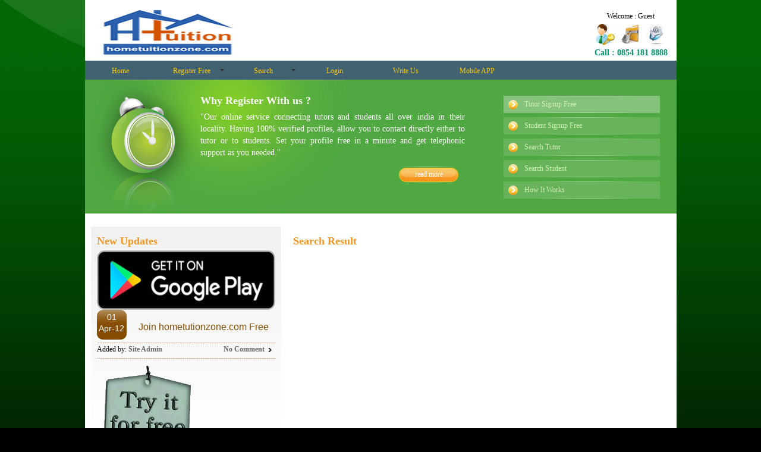

--- FILE ---
content_type: text/html; charset=UTF-8
request_url: https://hometutionzone.com/search_result.php?city=48&sfor=T&q=home-tutor-in-Kadapa
body_size: 3274
content:
<!DOCTYPE html PUBLIC "-//W3C//DTD XHTML 1.0 Transitional//EN" "https://www.w3.org/TR/xhtml1/DTD/xhtml1-transitional.dtd">
<html xmlns="https://www.w3.org/1999/xhtml"><head>
<meta http-equiv="Content-Type" content="text/html; charset=UTF-8">
<title>Home Tution Zone</title>
<link rel="stylesheet" type="text/css" href="style.css" media="screen">
<meta name="keywords" content="Search Home tutor Free | Home Tution India | Best Home Tutor Portal" />
<meta name="description" content="We provides Tutor search as well as student search in your locality for all subjects like science, art, commerce, english, math, computer, BCA, MCA, MBA, +2, Nursary to 12th, medical, engineering, reasoning, GK, GS etc." />
<script src="SpryAssets/SpryMenuBar.js" type="text/javascript"></script>
<link href="SpryAssets/SpryMenuBarHorizontal.css" rel="stylesheet" type="text/css">
<style type="text/css">
.search-cover {
  box-shadow: 0 4px 8px 0 rgba(0, 0, 0, 0.2); /* this adds the "card" effect */
  padding: 10px;
  background-color: #f1f1f1;
  width:100%;
  position:relative;
  display: flex;
  margin-bottom:20px;
  font-family:Verdana, Geneva, sans-serif;
}
.search-cover .search-pic {
	width:39%;
	float:left;
}
.search-cover .search-pic img {
	object-fit: cover;
	height:200px;
	width:95%;
}
.search-cover .search-content {
	width:59%;
}
.search-cover .search-content h1 {
	font-size:1.6em;
	margin:0;
	color:#00F;
}
.search-cover .search-content h2 {
	margin:0;
	color:#000;
	padding:0;
	font-size:1.1em;
}
.search-cover .search-content h3 {
	color:#000;
	font-size:1.1em;
}
.search-cover .search-content h3 span {
	display:inline-block;
	width:auto;
	height:auto;
	border-radius:5px;
	background-color:#CCC;;
	color:#06F;
	padding:3px 10px 3px 10px;;
	margin-left:5px;
	font-size:.8em;
	margin-bottom:3px;
}
</style>
</head>
<body>
<div id="main_container_wrap">
	<div id="main_container">
		<!-- Google tag (gtag.js) HTZ Google-->
<script async src="https://www.googletagmanager.com/gtag/js?id=G-JSDG9QB6S6"></script>
<script>
  window.dataLayer = window.dataLayer || [];
  function gtag(){dataLayer.push(arguments);}
  gtag('js', new Date());

  gtag('config', 'G-JSDG9QB6S6');
</script>
<div id="header">
  <div id="logo"><a href="index.php"><img src="images/logo.gif" alt="" title="" border="0"></a></div>
  <div id="login_status">
  <table border="0" cellpadding="0" cellspacing="5">
  <tr>
  	<td align="center" colspan="3">
    Welcome :
        Guest      </td>
  </tr>
  <tr>
  	<td align="center">
	<a href="register.php"><img src="images/user.jpg" alt="" title="Register" border="0"></a>    </td>
    <td align="center"><a href="login.php"> <img src="images/login.jpg" alt="" title="Login" border="0"></a></td>
    <td align="center"><a href="feedback.php"> <img src="images/writeus.jpg" alt="" title="Feedback" border="0"></a> </td>
  </tr>
  <tr>
  	<td align="center" colspan="3" style="font-size:14px; color:#096; font-weight:bold">Call : 0854 181 8888 </td>
  </tr>
  </table>
  </div>
    <div id="menu">
      <ul id="MenuBar1" class="MenuBarHorizontal">
        <li><a href="index.php">Home</a></li>
    <li><a href="#">Register Free</a>
        	<ul>
            	<li><a href="register.php?type=T">Tutor Signup</a></li>
                <li><a href="register.php?type=M">Student Signup</a></li>
            </ul>
        </li><li><a href="#">Search</a>
        	<ul>
            	<li><a href="adv_search.php?type=T">Search Tutor</a></li>
                <li><a href="adv_search.php?type=M">Search Student</a></li>
            </ul>
        </li><li><a href="login.php">Login</a></li>        <li><a href="feedback.php">Write Us</a></li>
        <li><a href="https://play.google.com/store/apps/details?id=app.hometuition" title="Home Tutor APP" target="_blank">Mobile APP</a></li>
      </ul>
    </div>
</div>
		<div class="green_box">
    <div class="clock">
        <img src="images/clock.png" alt="" title="">             
    </div>
    <div class="text_content">
        <h1 class="h1_while">Why Register With us ?</h1>
        <p class="green">
        "Our online service connecting tutors and students all over india in their locality. Having 100% verified profiles, allow you to contact directly either to tutor or to students. Set your profile free in a minute and get telephonic support as you needed." 
        </p>
        <div class="read_more"><a href="aboutus.php">read more</a></div>
    </div>
    <div id="right_nav">
        <ul>                                        
            <li><a class="current" href="register.php?type=T" title="">Tutor Signup Free</a></li>
            <li><a href="register.php?type=M" title="">Student Signup Free</a></li>
            <li><a href="adv_search.php?type=T" title="">Search Tutor</a></li>
            <li><a href="adv_search.php?type=M" title="">Search Student</a></li>
            <li><a href="how_it_works.php" title="">How It Works</a></li>
        </ul>
    </div>       
</div><!--end of green box-->
		<div id="main_content">
			<div id="left_content">
            	<!-- Updates -->
<h2> New Updates </h2>
<div style="height: 55px;">
  <div style="width:300; float: left;">
  		<a href="https://play.google.com/store/apps/details?id=app.hometuition" target="_blank">
	  		<img src="images/googleplay.png" width="300" height="100">
        </a>
  </div>
  <div class="dat_img">
        01 <div style="height: 3px;"></div>
        <span class="span_munth">Apr-12</span>
  </div>
  <div class="dat_msg">
  <a class="a_blog" href="register.php">Join hometutionzone.com Free </a><div style="height: 3px;"></div>
  </div>
  <div style="width:300; float: left;">
       <div class="datc_coment">
            <div class="datc">Added by: <a href="feedback.php">Site Admin </a></div>
            <div class="coment"><a href="feedback.php">No Comment </a>&nbsp;<img src="images/fish_coment.gif" style="vertical-align:middle; padding-top: 0px;" alt="" />&nbsp;&nbsp;</div>
    </div>
  </div>
  <div style=" clear: both;"></div>
</div>
<div style="height: 20px;"></div>
<img src="images/tryfree.gif" />
<div id="fb-root"></div>
<script>(function(d, s, id) {
  var js, fjs = d.getElementsByTagName(s)[0];
  if (d.getElementById(id)) return;
  js = d.createElement(s); js.id = id;
  js.src = "//connect.facebook.net/en_US/all.js#xfbml=1";
  fjs.parentNode.insertBefore(js, fjs);
}(document, 'script', 'facebook-jssdk'));</script>
<div class="fb-like-box" data-href="https://www.facebook.com/pages/Home-tution-Zone/403722679725091" data-width="300" data-height="450" data-show-faces="true" data-stream="true" data-border-color="green" data-header="true"></div>
<h3> Call : 854 181 8888</h3>
			</div><!--end of left content-->
			<div id="right_content">
                <h2> Search Result </h2>
                			</div><!--end of right content-->
			<div style=" clear:both;"></div>
		</div><!--end of main content-->
	</div>
	<div id="bottom_bot">
<div id="bottom">
<div id="bottom_fix">   
  <div id="b_col1">
        <h1>Our Mission &amp; Vision</h1>
        <div style="height:5px"></div> 
        <p>
        "To provide best service to tutors all over india to search students and contact directly and choose best option to fit their need, saves time and money and get the best value of what they deliver."</p><br /><br /> <p> "To provide best service to students to search tutors according to their need at affordable price and contact directly without mediator"</p>
  </div>
    <div id="b_col2">
      <h1>Site Links</h1>
        <ul class="spis_bot">
            <li><a href="index.php">Home</a></li>
            <li><a href="register.php">Register</a></li>
            <li><a href="login.php">Login</a></li>
            <li><a href="adv_search.php">Search</a></li>
            <li><a href="feedback.php">Feedback</a></li>
        </ul>
  </div>
    <div id="b_col3">
        <h1>Free Customers Support</h1>
        <div class="contact_information">
        <p>
        <img src="images/phone_icon.gif" alt="" title="" class="box_img">
        085 44 260 299
        </p>
        <br><br>
        <p>
        <img src="images/contact_icon.gif" alt="" title="" class="box_img">
        <a href="mailto:info@hometutionzone.com" class="">info@hometutionzone.com</a><br>
        </p>  
        <p><br />
        <a href="email_link.php" class="">Email Site Link</a> | <a href="aboutus.php" class="">Know to us</a>
        </p>          
        </div>         
    </div>
  <div style="clear: both; height:20px;"></div>
</div>
</div>
</div>
<!-- bottom end --> 
<!-- footer begins -->
<div id="footer">
	<div id="bottom_fix"> 
    <div style="float: left; width: 500;">
        <p>Copyright  2013-2023 (Hometutionzone.com). Webmaster : <a href="https://www.qsoft.in/" title="Qmarksoft" target="_blank">Qmarksoft</a></p>
    <p><a href="privacy.php">Privacy Policy</a> | <a href="terms.php">Terms of Use</a></p>
    </div>
    <div style="float: right; width: 500; padding: 0px 0px 0px 0px; height: 37px;">
        <a href="https://www.facebook.com/pages/Home-tution-Zone/403722679725091" target="_blank" class="a_fu_i"><img src="images/fu_i1.gif" class="fu_i" alt="" /></a>
    </div>
 </div>
</div>
<div id="footer_last">
</div>
<!-- footer ends -->    
<script type="text/javascript">
var MenuBar1 = new Spry.Widget.MenuBar("MenuBar1", {imgDown:"SpryAssets/SpryMenuBarDownHover.gif", imgRight:"SpryAssets/SpryMenuBarRightHover.gif"});
</script>
</div> <!--end of main container-->
</body>
</html>

--- FILE ---
content_type: text/css
request_url: https://hometutionzone.com/style.css
body_size: 2599
content:
body {
background-color:#060;
background: #000000 url(images/bg.jpg) repeat-x top;
margin:0px;
padding:0px;
font-family:"Palatino Linotype", "Book Antiqua", Palatino, serif;
font-size:12px;
color:#000;
}
.h1_while{
padding:5px 0 5px 0;
margin:0px;
font-size:18px;
color:#FFFFFF;
}
h2{
padding:5px 0 5px 0;
margin:0px;
font-size:18px;
color:#f7951e;
}
h3{
padding:0 0 5px 0;
margin:0px;
font-size:16px;
color:#F90;
}
h4{
padding:0 0 10px 0;
margin:0px;
font-size:14px;
color:#7ea743;
}
p{
text-align:justify;
padding:2px 0 2px 0;
margin:0px;
line-height:15px;
}
p.white{
color:#FFFFFF;
}
p.green{
color:#FFF;
font-family:"Palatino Linotype", "Book Antiqua", Palatino, serif;
font-size:14px;
line-height:20px;
}
p.clear{
clear:both;
padding:10px 0 0 0;
}
img.left_img{
border:1px #cae6c6 solid;
float:left;
margin:0 10px 0 0 ;
}
img.box_img{
float:left;
padding:0 20px 0 0 ;
}
#main_container_wrap {
	background: url(images/top_header_bg.jpg) no-repeat left top;
}
#main_container{
width:995px;
height:auto;
margin:auto;
background-color:#FFFFFF;
}
#header{
width:995px;
height:auto;
margin:auto;
}
#logo{
padding:15px 0 0 30px;
float:left;
}
#login_status{
padding:15px 10px 0px 30px;
float:right;
}
#login_status a{
	text-decoration:none;
	font-weight:bold;
	color:#06C;
}
#login_status a:hover{
	text-decoration:underline;
	color:#096;
}
/*----------------------menu-------------------------*/
#menu{
width:995px;
height:32px;
padding:0px;
clear:both;
background-color:#416271;
}
/*----------------middle green box-----------*/
.green_box{
width:995px;
height:225px;
clear:both;
background:url(images/green_box_bg.gif) no-repeat left #50a842;
background-position:50px 0px;
}
.clock{
float:left;
padding:0px;
}
.text_content{
width:445px;
float:left;
padding:20px 0 0 0;
}
.read_more{
width:101px;
height:29px;
float:right;
padding:10px;
background:url(images/read_more_bg.gif) no-repeat center;
line-height:29px;
text-align:center;
}
.read_more a{
text-decoration:none;
color:#FFFFFF;
}
.read_more a:hover{
color:#090;
}
.read_more_link{
width: auto;
float:right;
padding:3px 25px 3px 0;
background:url(images/orange_bullet.gif) no-repeat right;
}
.read_more_link a{
text-decoration:none;
color:#f7941d;
}
/*----------------------left navigation-------------------------*/
#left_nav{
width:280px;height: auto;padding:5px 0 0 0; float:left;
}
#left_nav ul{
list-style:none;margin: auto;display:block; padding:0px;
}
#left_nav ul li{
list-style:none;display:block;width:auto;height:29px;padding:0px;line-height:29px;
}
#left_nav ul li a{
height:29px;display:block; width:280px;text-decoration:none;padding:0 0 0 35px; margin:7px 0 7px 0;color:#6898ac;background:url(images/left_nav_arrow.gif) no-repeat left; border-bottom:1px #bedf77 dashed;
background-position:0px 0px;
font-size:13px;
font-family:Arial, Helvetica, sans-serif;
font-weight:bold;
}
/*--------------------------main_content-------------------*/
#main_content{
width:auto;
height:auto;
clear:both;
}
#left_content{
width:300px;
height:auto;
margin:10px;
float:left;
padding:10px;
background:url(images/left_content_bg.gif) repeat-x top;
}
#right_content{
width:620px;
height:auto;
margin:10px 0 0 0;
float:left;
padding:10px;
}
#body_content{
width:975px;
height:auto;
margin:10px;
float:left;
padding:10px;
}
/*----------------------top right navigation-------------------------*/
#right_nav{
width:263px;height: auto;padding:20px 0 0 65px; float:left;
}
#right_nav ul{
list-style:none;margin: auto;display:block; padding:0px;
}
#right_nav ul li{
list-style:none;display:block;width:auto;height:29px;padding:0px;line-height:29px;
}
#right_nav ul li a{
height:29px;display:block; width:263px;text-decoration:none;padding:0 0 0 35px; margin:7px 0 7px 0;color:#d4f0ba;background:url(images/right_nav.gif) no-repeat center;
background-position:0px 0px;
}
#right_nav ul li a:hover{
height:29px;display:block;width:263px;text-decoration:none;color: #d4f0ba;padding:0 0 0 35px;margin:7px 0 7px 0; background:url(images/right_nav_a.gif) no-repeat center;
background-position:0px 0px;
}
#right_nav ul li a.current{
height:29px;display:block;width:263px;text-decoration:none;padding:0px;color: #d4f0ba;padding:0 0 0 35px;margin:7px 0 7px 0; 
background:url(images/right_nav_a.gif) no-repeat center;
background-position:0px 0px;
}

.products_box{
height:110px;
padding:10px 0 5px 0;
border-bottom:1px #a7ef6e dashed;
}
.search_box{
width:267px;
height:124px;
float:left;
margin:15px 10px 10px 0;
background:url(images/search_box_bg.gif) no-repeat center;
background-position:0px 0px;
}
.search_title{
font-size:14px;
color:#7ea743;
padding:10px 0 0 15px;
float:left;
font-weight:bold;
}
input.search_input{
width:170px;
height:20px;
background-color:#FFFFFF;
border:1px #c0c485 solid;
float:left;
margin:15px 0 0 15px;
}
input.submit{
float:left;
padding:0 0 0 10px;
}
.subsearch{
width:200px;
float:left;
color:#8b8e5d;
padding:0 0 0 15px;
}
.contact_information{
width:300px;
float:left;
padding:10px 0 0 0px;
}
.contact_information p{
	color:#FF6;
	font-family:Verdana, Geneva, sans-serif;
	font-weight:bold;
}
.contact_information p a{
	color:#FF6;
	font-family:Verdana, Geneva, sans-serif;
	font-weight:bold;
	text-decoration:none;
}
.contact_information p a:hover{
	text-decoration:underline;
	color:#FFF;
}
.news{
width:310px;
clear:both;
padding:10px 0 10px 0;
}
.news_icon{
width:30px;
float:left;
padding:0 10px 0 0;
}
.news_content{
width:260px;
float:left;
padding:0 0 0 10px;
text-align:justify;
line-height:13px;
}
.news_content span{
color:#4ab7e8;
}
.services_box{
height:120px;
padding:10px 0 5px 0;
margin:0px 0px 10px 0;
border-bottom:1px #a7ef6e dashed;
}
.best_sol_box{
width:277px;
float:left;
}
/*----------------------news_archive list-------------------------*/
.news_archive{
width:190px;
height: auto;
padding:10px 0 0 10px;
float:left;
}
.news_archive ul{
list-style:none;padding:10px 10px 10px 10px;margin:0px; width:190px;float:left;
}
.news_archive ul li{
list-style:none;width:180px;height: auto;padding:0px; line-height:26px;
}
.news_archive ul li a{
width: 180px;text-decoration:none;padding:0 0 0 20px; margin:6px 0px 6px 0px;color:#000;text-align:left;
background:url(images/bullet.gif) no-repeat left; background-position:0px 0px;
}
.news_archive ul li a:hover{
width: 180px;text-decoration:underline;color: #000;
}

.contact_info_box{
width:481px;
height:116px;
margin:5px;
background:url(images/contact_info_bg.gif) no-repeat center;
}
.contact_info_title{
font-size:14px;
color:#7ea743;
padding:10px 0 0 15px;
font-weight:bold;
}
.contact_info{
float:left;
padding:15px 10px 5px 13px;
}
.adress{
clear:both;
padding:10px 0 0 20px;
}

/*-----------------------contact_form-------------------*/
#contact_form{
width:310px;
height:auto;
padding:10px 0 0 60px;
}
.form_row{
float:left;
padding:4px 0 4px 0;
}
label{
width:70px;
float:left;
padding:3px 5px 0 0;
color:#59a5bf;
text-align:right;
}
input.contact_input{
width:220px;
height:18px;
float:left;
border:1px #ced6ec solid;
background-color:#dbedf3;
color: #000;
}
textarea.contact_textarea{
width:220px;
height:80px;
float:left;
border:1px #ced6ec solid;
background-color:#dbedf3;
color: #000;
}
.send a{
width:62px;
height:24px;
display:block;
background:url(images/read_more_bg_white.gif) no-repeat center;
background-position:0px 0px;
line-height:22px;
color:#FFFFFF;
text-decoration:none;
padding-left:40px;
float:right;
margin:10px;
}
/*--------------wide_content-----------*/
#wide_content{
width:auto;
padding:10px 20px 10px 20px;
}
/* bottom and footer */
#bottom {
	background: url(images/bottom.gif) top repeat-x #03688E;
	color: #000000;
}
#bottom_bot {
	background: url(images/bottom.gif) 43px bottom no-repeat;
	color: #FFFFFF;
}
#bottom_fix
{
	margin:auto;
	width:995px;
}
#bottom h1 { 
	color: #ffffff;
	font-size: 16px;
	font-weight: bold;
	text-align: left;
	padding: 10px 0px 15px 0px;
	background: none;
	font-style: italic;
			}

#b_col1 {
	width: 395px;
	float: left;
	margin-left: 50px;
}
#b_col2 {
	width: 150px;
	float: left;
	margin-left: 50px;
}
#b_col3 {
	width: 300px;
	float: left;
	margin-left: 50px;
	text-align: left;
}


.box_us {
width: 270px;
background: url(images/box_us.gif) 0px bottom repeat-x;
}

.box_us_l {
width: 45px;
float: left;
padding-top:3px;}

.box_us_r {
width: 225px;
float: left;}


.spis_bot {
	list-style:none;
	padding: 0px 0px 0px 0px;
	width:150px;}

.spis_bot li {
	padding: 2px 0px 0px 0px;
	}
	
.spis_bot a {
	color:#232323;
	text-decoration:none;
	font-weight: bold;
	background: url(images/fish2.png) 2px 8px no-repeat;
	display: block;
	font-weight:bold;
	padding: 5px 0px 3px 23px;}
.spis_bot a:hover {
	color:#ffffff;
	padding: 5px 0px 3px 28px;
	text-decoration: none;
	background:url(images/fish2_hover.gif) left top no-repeat;
	}
	
.fu_i {
	
	float: right;
	border:0px;
}


.a_fu_i{ padding: 5px 0px 0px 0px;
		margin: 0px 20px 0px 0px;
		display:block;
		width: 32px;
		height:32px;
		float: right;}
.a_fu_i:hover { padding: 0px 0px 0px 0px;
				display:block;}
				

.input_txt {
	width: 210px;
	border: none;
	background: #C9C7C7;
	padding: 3px 10px 3px 10px;
	color:#000000;
	float: right;
	border: 1px solid #656565;
}
.text_area {
	width: 268px;
	height:64px;
	border: none;
	background: #C9C7C7;
	padding: 3px 10px 3px 10px;
	color:#000000;
	font-size: 12px;
	font-family:Arial, Helvetica, sans-serif;
	border: 1px solid #656565;
}
.submit {
	background:url(images/submit.gif) right 0px no-repeat;
	text-align: center;
	font-family:Arial, Helvetica, sans-serif;
	font-size:12px;
	padding: 1px 6px 3px 0px;
	font-size:12px;
	color: #ffffff;
	text-decoration: none;
	padding-right: 2px;
	font-weight: 100;
	width: 44px;
	margin: 0px 0px 0px 198px;
	float:right;
}				

#footer{
	height: 53px;
	font-size: 10px;
	color:#ffffff;
	text-align: left;
	padding: 12px 25px 0px 25px;
	background:#03688E;
	border-top: 1px solid #ffffff;
}
#footer_last
{
	background: url(images/footer.jpg) bottom no-repeat #D7DFE2;
	height:50px;
}
#footer a{
	color: #ffffff;
	font-size: 10px;
	text-decoration: none;
}

#footer a:hover{
	color: #ffffff;
	font-size: 10px;
	text-decoration: underline;
}

.lh {
	line-height: 22px;
}

.memlist
{
	border-collapse:collapse;
	background:url(images/tab1.jpg);
}
/* blog */

.dat_img {
	font-family: Arial, Helvetica, sans-serif;
	font-size: 14px;
	color: #ffffff;
	float:left;
	width: 50px;
	height: 46px;
	padding: 4px 0px 0px 0px;
	margin-right: 10px;
	background:url(images/dat_img.gif) 0px 0px no-repeat;
	text-align:center;
	margin-bottom:5px;
	}
.dat_msg {
	float:left;
	width: 220px;
	padding-top:20px;
	padding-left:10px;
	}

.datc_coment {
	height: 27px;
	width: 300px;
	background:url(images/datc_coment.gif) top repeat-x;
	padding: 4px 0px 0px 0px;
	}

.datc  {
	float: left;
	width: 200px;}

.coment {
	float: right;
	width: 100px;
	text-align: right;}

.datc_coment a {
	color: #666666;
	text-decoration:none;
	font-weight: bold;}

.datc_coment a:hover {
	text-decoration:underline;}

.img_ind1 {
	padding: 17px 0px 10px 0px;}

.text_ind1 {
	padding: 0px 87px 0px 0px;}

.a_blog {
	font-family: Arial, Helvetica, sans-serif;
	font-size:16px;
	font-weight: 100;
	color: #864C00;
	text-align: left;
	padding: 0px 0px 0px 0px;
	text-decoration: none;
}

.a_blog:hover { text-decoration: underline;}

.feature li
{
	
	line-height:20px;
	display:block;
	background:url(images/check.png) left no-repeat;
	padding-left:30px;
	font-size:14px;
	font-family:"Lucida Sans Unicode", "Lucida Grande", sans-serif;
}
.feed
{
	font-family:Verdana, Arial, Helvetica, sans-serif;
	text-decoration:none;
	font-size:11px;
	padding:5px;
	padding-top:5px;
	text-align:left;
	color:#900;
}
.feed:hover
{
	font-size:11px;
	color:#006600;
}
#city_links 
{
	border:1px dashed #960;
	height:200px;
	width:98%;
	overflow:auto;
	padding:5px;
}
#city_links a
{
	height:25px;
	width:237px;
	display:block;
	float:left;
	text-decoration:none;
	font-family:"Times New Roman", Times, serif;
}
#city_links a:hover
{
	text-decoration:underline;
}


--- FILE ---
content_type: text/css
request_url: https://hometutionzone.com/SpryAssets/SpryMenuBarHorizontal.css
body_size: 1303
content:
@charset "UTF-8";

/* SpryMenuBarHorizontal.css - version 0.6 - Spry Pre-Release 1.6.1 */

/* Copyright (c) 2006. Adobe Systems Incorporated. All rights reserved. */

/*******************************************************************************

 LAYOUT INFORMATION: describes box model, positioning, z-order

 *******************************************************************************/

/* The outermost container of the Menu Bar, an auto width box with no margin or padding */
ul.MenuBarHorizontal
{
	margin: 0;
	padding: 0;
	list-style-type: none;
	font-size:12px;
	cursor: default;
	width: auto;
}
/* Set the active Menu Bar with this class, currently setting z-index to accomodate IE rendering bug: http://therealcrisp.xs4all.nl/meuk/IE-zindexbug.html */
ul.MenuBarActive
{
	z-index: 1000;
}
/* Menu item containers, position children relative to this container and are a fixed width */
ul.MenuBarHorizontal li
{
	margin: 0;
	padding: 0;
	list-style-type: none;
	font-size: 100%;
	position: relative;
	text-align:center;
	cursor: pointer;
	width:120px;
	float: left;
	height:32px;
}
/* Submenus should appear below their parent (top: 0) with a higher z-index, but they are initially off the left side of the screen (-1000em) */
ul.MenuBarHorizontal ul
{
	margin: 0;
	padding: 0;
	list-style-type: none;
	font-size: 100%;
	z-index: 1020;
	cursor: default;
	width:130px;
	position: absolute;
	left: -1000em;
}
/* Submenu that is showing with class designation MenuBarSubmenuVisible, we set left to auto so it comes onto the screen below its parent menu item */
ul.MenuBarHorizontal ul.MenuBarSubmenuVisible
{
	left: auto;
}
/* Menu item containers are same fixed width as parent */
ul.MenuBarHorizontal ul li
{
	width: 130px;
}
/* Submenus should appear slightly overlapping to the right (95%) and up (-5%) */
ul.MenuBarHorizontal ul ul
{
	position: absolute;
	margin: -5% 0 0 95%;
}
/* Submenu that is showing with class designation MenuBarSubmenuVisible, we set left to 0 so it comes onto the screen */
ul.MenuBarHorizontal ul.MenuBarSubmenuVisible ul.MenuBarSubmenuVisible
{
	left: auto;
	top: 0;
}

/*******************************************************************************

 DESIGN INFORMATION: describes color scheme, borders, fonts

 *******************************************************************************/

/* Submenu containers have borders on all sides */
ul.MenuBarHorizontal ul
{
	border: 1px solid #CCC;
}
/* Menu items are a light gray block with padding and no text decoration */
ul.MenuBarHorizontal a
{
	display: block;
	cursor: pointer;
	background-color: #416271;
	padding: 10px 10px;
	color:#FC0;
	text-decoration: none;
	height:12px;
}
/* Menu items that have mouse over or focus have a blue background and white text */
ul.MenuBarHorizontal a:hover, ul.MenuBarHorizontal a:focus
{
	background-color:#369;
	color: #FFF;
}
/* Menu items that are open with submenus are set to MenuBarItemHover with a blue background and white text */
ul.MenuBarHorizontal a.MenuBarItemHover, ul.MenuBarHorizontal a.MenuBarItemSubmenuHover, ul.MenuBarHorizontal a.MenuBarSubmenuVisible
{
	background-color:#369;
	color: #FFF;
}

/*******************************************************************************

 SUBMENU INDICATION: styles if there is a submenu under a given menu item

 *******************************************************************************/

/* Menu items that have a submenu have the class designation MenuBarItemSubmenu and are set to use a background image positioned on the far left (95%) and centered vertically (50%) */
ul.MenuBarHorizontal a.MenuBarItemSubmenu
{
	background-image: url(SpryMenuBarDown.gif);
	background-repeat: no-repeat;
	background-position: 95% 50%;
}
/* Menu items that have a submenu have the class designation MenuBarItemSubmenu and are set to use a background image positioned on the far left (95%) and centered vertically (50%) */
ul.MenuBarHorizontal ul a.MenuBarItemSubmenu
{
	background-image: url(SpryMenuBarRight.gif);
	background-repeat: no-repeat;
	background-position: 95% 50%;
}
/* Menu items that are open with submenus have the class designation MenuBarItemSubmenuHover and are set to use a "hover" background image positioned on the far left (95%) and centered vertically (50%) */
ul.MenuBarHorizontal a.MenuBarItemSubmenuHover
{
	background-image: url(SpryMenuBarDownHover.gif);
	background-repeat: no-repeat;
	background-position: 95% 50%;
}
/* Menu items that are open with submenus have the class designation MenuBarItemSubmenuHover and are set to use a "hover" background image positioned on the far left (95%) and centered vertically (50%) */
ul.MenuBarHorizontal ul a.MenuBarItemSubmenuHover
{
	background-image: url(SpryMenuBarRightHover.gif);
	background-repeat: no-repeat;
	background-position: 95% 50%;
}

/*******************************************************************************

 BROWSER HACKS: the hacks below should not be changed unless you are an expert

 *******************************************************************************/

/* HACK FOR IE: to make sure the sub menus show above form controls, we underlay each submenu with an iframe */
ul.MenuBarHorizontal iframe
{
	position: absolute;
	z-index: 1010;
	filter:alpha(opacity:0.1);
}
/* HACK FOR IE: to stabilize appearance of menu items; the slash in float is to keep IE 5.0 from parsing */
@media screen, projection
{
	ul.MenuBarHorizontal li.MenuBarItemIE
	{
		display: inline;
		f\loat: left;
		background: #FFF;
	}
}
